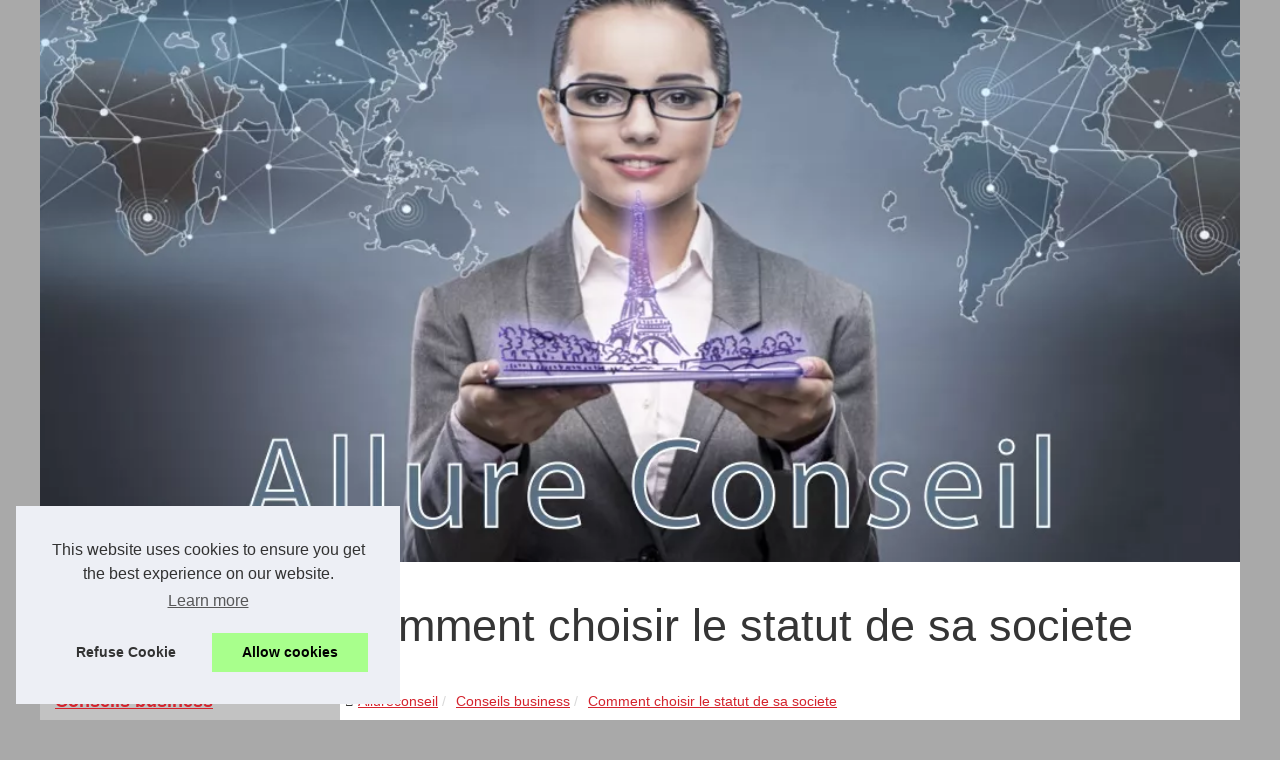

--- FILE ---
content_type: text/html; charset=UTF-8
request_url: https://www.allureconseil.fr/conseils-business/comment-choisir-le-statut-de-sa-societe.html
body_size: 14506
content:
<!DOCTYPE html><html lang="fr"><head><meta charset="UTF-8"><meta name="viewport" content="width=device-width, initial-scale=1"><title>Comment choisir le statut de sa societe</title><link rel="icon" href="/favicon.ico" sizes="any"><meta name="description" content="Vous désirez créer votre propre société? Voilà une belle idée qui vous sera profitable. Pour que cela soit bien..."><link rel="canonical" href="https://www.allureconseil.fr/conseils-business/comment-choisir-le-statut-de-sa-societe.html"><!--[if lt IE 9 ]><meta http-equiv="X-UA-Compatible" content="IE=8,chrome=1" /><![endif]--><meta name="MSSmartTagsPreventParsing" content="TRUE" /><meta name="generator" content="eZ Publish" /><meta property="og:type" content="website"><meta property="og:locale" content="fr"><meta property="og:title" content="Comment choisir le statut de sa societe"><meta property="og:description" content="Vous désirez créer votre propre société? Voilà une belle idée qui vous sera profitable. Pour que cela soit bien..."><meta property="og:url" content="https://www.allureconseil.fr/conseils-business/comment-choisir-le-statut-de-sa-societe.html"><meta property="og:site_name" content="allureconseil.fr"><script type="application/ld+json">{"@context":"https:\/\/schema.org\/","@type":"Blog","@id":"https:\/\/www.allureconseil.fr","mainEntityOfPage":"https:\/\/www.allureconseil.fr","name":"Allureconseil","description":"","publisher":{"@type":"Organization","@id":"https:\/\/www.allureconseil.fr","name":"allureconseil.fr"},"blogPost":{"@type":"BlogPosting","@id":"\/conseils-business\/comment-choisir-le-statut-de-sa-societe.html","mainEntityOfPage":"\/conseils-business\/comment-choisir-le-statut-de-sa-societe.html","headline":"Comment choisir le statut de sa societe","name":"Comment choisir le statut de sa societe","description":"Vous d&eacute;sirez cr&eacute;er votre propre soci&eacute;t&eacute;? Voil&agrave; une belle id&eacute;e qui vous sera profitable. Pour que cela soit bien...","datePublished":"2018-10-22","url":"\/conseils-business\/comment-choisir-le-statut-de-sa-societe.html"}}</script><style>html, body, div, span, object, iframe,h1, h2, h3, h4, h5, h6, p, blockquote, pre, a, cite, code, em, img, strong, sub, sup, i, center, ol, ul, li, fieldset, form, label, legend, table, caption, tbody, tfoot, thead, tr, th, td, article, aside, canvas, details, embed, figure, figcaption, footer, header, hgroup, main, menu, nav, output, ruby, section, summary, time, mark, audio, video{margin: 0;padding: 0;border: 0;font-size: 100%;font: inherit;vertical-align: baseline;}body, article, aside, details, figure, footer, header, main, nav, section, time, paginate, blockquote {display: block; box-sizing: border-box;}body {margin:0px;display:flex;flex-direction:column;justify-content:center;line-height: 1; text-align:center;background:rgba(169,169,169,1);font-family: Arial, sans-serif;color: rgba(53,53,53,1);}body:hover{background:rgba(169,169,169,1);}ol, ul {list-style: none;}blockquote, q {quotes: none;}blockquote:before, blockquote:after, q:before, q:after{content: '';content: none;}table {border-collapse: collapse;border-spacing: 0;}header, main, footer {display:block;margin:auto;width:100vw;}header img, header picture {display:block;margin:auto;width:1200px;max-width:100vw;height:auto;}a {color: rgba(212,36,46,1);}a:hover {color: rgba(241,116,32,1);text-decoration:none;}header {order:1;}main {order:2; display: flex;flex-direction:column;flex-wrap:wrap;justify-content:center;align-items: stretch;width:100vw;background:rgba(255,255,255,1);}main:hover {background:rgba(255,255,255,1);}aside {display:block;width:100%;height:auto;margin:10px auto;text-align:center;}main > section {width:95vw;}main > section > h1 {display:block;font-size:1.5em;padding:20px 10px;}main > section > nav > ol {font-size:0.9em;display:flex;flex-direction:column;flex-wrap:wrap;}main > section > nav > ol > li:first-child:before {content:"⌂";margin-right:5px;}main > section > nav > ol > li {display:inline-block;padding:5px;}main > section > nav > ol > li > a:hover {text-decoration:underline;}main > section > article {margin:10px auto;padding:10px;line-height:2em;text-align:justify;background:rgba(53,53,53,0);}main > section > article:hover {background:rgba(53,53,53,0);}main > section > article P {display:block;width:100%;margin:20px 0px;}main > section > article h2 {margin:10px 0px;font-weight:bold;font-size:1.2em;}main > section > article h3 {margin:10px 20px;font-weight:bold;font-size:1em;}main > section > article img {display:block;max-width:90%;margin:auto;}main > section > article a {text-decoration:underline;}main > section > article ul, main > section > article ol { list-style-type: disc; padding-left: 20px;}main > section > article ol {list-style-type: decimal; padding-left: 20px;}main > section > article em, main > section > article i {font-style: italic;}main > section > article strong, main > section > article b {font-weight: bold;}main > section > article u {text-decoration: underline;}main > section > article table {width: 100%;border-collapse: collapse;margin: 20px 0;box-shadow: 0 0 10px rgba(0, 0, 0, 0.1);}main > section > article table th, main > section > article table td {border: 1px solid;padding: 10px;text-align: left;}main > section > article table th {font-weight: bold;text-align: center;}main > section > article table tr:nth-child(even) {filter: brightness(0.97);}main > section > time {margin:5px 10px 10px 10px;font-style:italic;text-align:right;}main > section > paginate > ul {width:100%;font-size:0.9em;line-height:1.3em;display:flex;flex-direction:row;justify-content:space-between;}main > section > paginate > ul > li {max-width:40%;}main > section > paginate > ul > li:first-child a:before {display:block;margin:0 0 5px 0;content:"⇦";}main > section > paginate > ul > li:last-child a:before {display:block;margin:0 0 5px 0;content:"⇨";}main > section > paginate > ul > li > a {display:block;margin:auto;padding:15px;border:1px dashed rgba(255,255,255,0);}main > section > section > article {text-align:justify;margin:20px 10px;padding:20px 0px;line-height:1.8em;border-top:1px solid rgba(102,102,102,0.9);}main > section > section > article:first-child {border:0px;}main > section > section > article > h1 {text-align:left;font-weight:bold;margin-bottom:10px;font-size:1.2em;}main > section > section > article > h1:hover {margin-left:10px;}main > section > section > article > div {display:flex;flex-direction:row;justify-content:space-between;align-items:flex-start;}main > section > section > article > div, main > section > section > article > div > a, main > section > section > article > div > blockquote {display:block;}main > section > section > article > div > a > img {display:block;max-width:100%;margin:auto;height:auto;}main > section > section > article > div > blockquote > a {text-decoration:underline;}main > section > section > article > div > blockquote > a:hover {text-decoration:none;}main > section > section > h2 {font-weight:bold;margin:15px 0px;}main > section > section > ul {margin:30px 0px;}main > section > section > ul > li {display:block;font-size:0.9em;padding:5px 10px;margin:10px 0px;display:flex;flex-direction:row;justify-content:space-between;}main > section > section > ul > li > time {font-style:italic;width:120px;}main > section > section > ul > li > a {text-align:left;width:630px;}main > section > section > ul > li > a:hover {text-decoration:underline;}main > section > section > ul > li > hits {text-align:right;font-style:italic;width:120px;}main > nav {display:flex;flex-direction:column;width:100%;background:rgba(53,53,53,0.3);}main > nav:hover {background:rgba(53,53,53,0.3);}main > nav > div {display:block;margin:10px;}main > nav > div > a > h2 {display:block;margin:auto;font-size:1.1em;margin:0px 5px 0px 5px;padding:10px 0px;font-weight:bold;}main > nav > div > ol {margin-bottom:10px;padding:0px;}main > nav > div > ol > li {display:block;text-align:left;padding:5px;margin:0px 5px;}main > nav > div > ol > li > a {display:block;font-size:0.9em;padding:5px;margin:5px 20px 5px 0px;}footer {order:3;width:95vw;padding:10px 0px;font-size:0.8em;line-height:1.7em;}main > nav > div > ol {background:rgba(255,255,255,0);}main > nav > div > ol:hover {background:rgba(255,255,255,0.3);}body > footer {background:rgba(53,53,53,0);}body > footer:hover {background:rgba(53,53,53,0.1);}@media(min-width: 1200px){* {-moz-transition: all .3s ease-out;-o-transition: all .3s ease-out;transition: all .3s ease-out;}header, main, footer {max-width:1200px;}main {display:flex;flex-direction:row;}main > section {width:900px;max-width:90vw;}main > section > h1 {font-size:2.8em;line-height:1.5em;text-align:left;margin:30px 0px;padding:0px;}main > section > nav > ol {flex-direction:row;}main > section > nav > ol > li::after {content:" / ";color:rgba(200,200,200,0.7);}main > section > nav > ol > li:last-child:after {content:"";}main > section > article h2 {font-size:1.4em;}main > section > article h3 {font-size:1.1em;}main > section > section > article > div {position:relative;display:flex;flex-direction:row;flex-wrap: nowrap;align-items: flex-start;}main > section > section > article > div > a > img {margin-top:5px;}main > section > section > article:nth-child(even) > div {flex-direction:row-reverse;}main > section > section > article:nth-child(odd) > div > a {margin-right:20px;}main > section > section > article:nth-child(even) > div > a {margin-left:20px;}main > section > section > article > div > blockquote {min-width:50%;max-width:100%;}main > section > section > article > div > a {min-width:30%;margin:5px;}main > section > section > article > div > a > img {display:block;height:auto;}main > section > paginate > ul > li > a:hover {border:1px solid rgba(102,102,102,0.9);}main > nav {width:300px;max-width:90vw;}main > nav > div > a > h2 {text-align:left;}main > nav > div > ol > li > a:hover {margin:5px 0px 5px 20px;}footer {text-align:left;}footer a:hover {text-decoration:underline;}}@media(min-width: 1200px){ main > nav{order:1;} main > section{order:2;}}</style></head><body class="background"><main><!-- Complete page area: START --><section><h1 class="title">Comment choisir le statut de sa societe</h1><script type="application/ld+json">{"@context":"https:\/\/schema.org","@type":"BreadcrumbList","itemListElement":[{"@type":"ListItem","position":1,"item":{"@id":"https:\/\/www.allureconseil.fr","name":"Allureconseil"}},{"@type":"ListItem","position":2,"item":{"@id":"https:\/\/www.allureconseil.fr\/conseils-business\/","name":"Conseils business"}},{"@type":"ListItem","position":3,"item":{"@id":"https:\/\/www.allureconseil.fr\/conseils-business\/comment-choisir-le-statut-de-sa-societe.html","name":"Comment choisir le statut de sa societe"}}]}</script><nav><ol><li><a href="https://www.allureconseil.fr" title="Allureconseil">Allureconseil</a></li><li><a href="https://www.allureconseil.fr/conseils-business/" title="Conseils business">Conseils business</a></li><li><a href="https://www.allureconseil.fr/conseils-business/comment-choisir-le-statut-de-sa-societe.html" title="Comment choisir le statut de sa societe">Comment choisir le statut de sa societe</a></li></ol></nav><aside><script async src="//pagead2.googlesyndication.com/pagead/js/adsbygoogle.js"></script> <ins class="adsbygoogle" style="display:block" data-ad-client="ca-pub-1010404604654251" data-ad-slot="4093122104" data-ad-format="auto"></ins> <script>(adsbygoogle = window.adsbygoogle || []).push({});</script></aside><article lang="fr"><p>Vous d&eacute;sirez cr&eacute;er votre propre soci&eacute;t&eacute;? Voil&agrave; une belle id&eacute;e qui vous sera profitable. Pour que cela soit bien r&eacute;ussi, il faut que vous le fassiez correctement en choisissant les bons param&egrave;tres pour votre soci&eacute;t&eacute;. Il n&rsquo;est pas bon de faire cela tout seul, vous aurez besoin de conseils. Que ce soit l&rsquo;emplacement id&eacute;al de la soci&eacute;t&eacute;, le nom ou la forme du statut de la soci&eacute;t&eacute;. Comment faire ces bons choix pour votre future entreprise? Beaucoup d&rsquo;aides dans ce domaine sont disponibles dans les centres d&rsquo;aide &agrave; la cr&eacute;ation de soci&eacute;t&eacute;s ainsi que sur l&rsquo;internet.</p><h2>Les divers types de statuts de soci&eacute;t&eacute; : Quel type choisir ?</h2><p>Beaucoup de types de soci&eacute;t&eacute;s existent et il faut bien &eacute;tudier la forme de sa soci&eacute;t&eacute; avant de lui choisir un statut donn&eacute;. Le choix du statut d&eacute;pend du nombre d&rsquo;associ&eacute;s et de la raison sociale aussi. Beaucoup de soci&eacute;t&eacute;s se forment sur le mod&egrave;le juridique de la SARL qui est la plus utilis&eacute;e d&rsquo;ailleurs. Ce statut offre l&rsquo;avantage d&rsquo;une structure simple au sein de laquelle la responsabilit&eacute; des associ&eacute;s est limit&eacute;e au montant de leurs apports. Mais d&rsquo;autres se forment sur la forme de l&rsquo;EURL qui ne dispose que d&rsquo;un seul associ&eacute;. Il existe aussi la SELARL qui s&rsquo;adapte aux besoins des professions lib&eacute;rales.</p><h2>Les divers types de statut de soci&eacute;t&eacute; : O&ugrave; se renseigner ? </h2><p>La SA (Soci&eacute;t&eacute; anonyme) a une structure beaucoup plus complexe de par ses r&egrave;gles. La SAS (Soci&eacute;t&eacute; par Action simplifi&eacute;e) est un peu voisine de la SA mais, elle conna&icirc;t beaucoup de succ&egrave;s. La SASU (Soci&eacute;t&eacute; par Actions simplifi&eacute;e Unipersonnelle) est une forme particuli&egrave;re de la SAS qui simplifie le formalisme juridique. Si vous d&eacute;sirez cr&eacute;er votre soci&eacute;t&eacute; et vous ne saviez pas quelle forme choisir, vous pouvez prendre des conseils sur le site <a href="http://montersaboite.com/" target="_blank">montersaboite.com</a>. C&rsquo;est une adresse qui a su aider beaucoup de personnes dans ce domaine alors n&rsquo;h&eacute;sitez pas &agrave; les consulter.</p><table border="0" cellpadding="0" cellspacing="0"><tbody><tr><td style="width:198px"></td></tr></tbody></table></article><time datetime="2018-10-22 00:50">22/10/2018 00:50 - 1&nbsp;481 Hits</time><aside><script async src="//pagead2.googlesyndication.com/pagead/js/adsbygoogle.js"></script> <ins class="adsbygoogle" style="display:block" data-ad-client="ca-pub-1010404604654251" data-ad-slot="2722702907" data-ad-format="auto"></ins> <script>(adsbygoogle = window.adsbygoogle || []).push({});</script></aside><paginate><ul><li><a href="https://www.allureconseil.fr/conseils-business/trovez-votre-societe-de-domiciliation-paris.html" title="Trovez votre société de domiciliation Paris">Trovez votre société de domiciliation Paris</a></li><li><a href="https://www.allureconseil.fr/conseils-business/des-manieres-de-mettre-votre-image-en-avant.html" title="Des manières de mettre votre image en avant">Des manières de mettre votre image en avant</a></li></ul></paginate><section><h2>Nouvelles récentes.</h2><ul><li><time datetime="2026-01-15 10:23">15/1/2026</time><a href="https://www.allureconseil.fr/conseils-business/ChatGPT-5-amp-ChatGPT-4-en-francais-le-guide-complet-des-offres-professionnelles.html" title="ChatGPT 5 et ChatGPT 4 en français : le guide complet des offres professionnelles">ChatGPT 5 et ChatGPT 4 en français : le guide complet des offres professionnelles</a><Hits>33 Hits</Hits></li><li><time datetime="2025-12-05 01:18">05/12/2025</time><a href="https://www.allureconseil.fr/conseils-business/quelle-place-pour-le-cadeau-dans-la-strategie-d-entreprise.html" title="Quelle place pour le cadeau dans la stratégie d’entreprise ?">Quelle place pour le cadeau dans la stratégie d’entreprise ?</a><Hits>162 Hits</Hits></li><li><time datetime="2025-07-16 02:01">16/7/2025</time><a href="https://www.allureconseil.fr/conseils-business/une-nouvelle-ere-pour-le-commerce-local-avec-armand-lospied-a-akrro-com.html" title="Une Nouvelle Ère pour le Commerce Local avec Armand Lospied à Akrro.com">Une Nouvelle Ère pour le Commerce Local avec Armand Lospied à Akrro.com</a><Hits>971 Hits</Hits></li><li><time datetime="2025-04-23 05:59">23/4/2025</time><a href="https://www.allureconseil.fr/conseils-business/frederic-noel-pionnier-du-banking-as-a-service-en-europe.html" title="Frédéric Noël : Pionnier du Banking-as-a-Service en Europe">Frédéric Noël : Pionnier du Banking-as-a-Service en Europe</a><Hits>826 Hits</Hits></li><li><time datetime="2023-07-24 04:24">24/7/2023</time><a href="https://www.allureconseil.fr/conseils-business/Comprendre-la-Reception-Logistique-Un-Guide-Essentiel-pour-les-Entreprises-Modernes.html" title="Comprendre la Réception Logistique : Un Guide Essentiel pour les Entreprises Modernes">Comprendre la Réception Logistique : Un Guide Essentiel pour les Entreprises Modernes</a><Hits>3&nbsp;784 Hits</Hits></li><li><time datetime="2023-07-11 04:13">11/7/2023</time><a href="https://www.allureconseil.fr/conseils-business/Immobilier-comment-estimer-les-frais-de-notaire-pour-budgetiser-son-projet-d-achat.html" title="Immobilier : comment estimer les frais de notaire pour budgétiser son projet d'achat ?">Immobilier : comment estimer les frais de notaire pour budgétiser son projet d'achat ?</a><Hits>2&nbsp;861 Hits</Hits></li><li><time datetime="2023-07-07 06:31">07/7/2023</time><a href="https://www.allureconseil.fr/conseils-business/fin-rtc-preparer-solutions-entreprises.html" title="Se préparer à la fin du RTC : les alternatives et les solutions pour votre entreprise">Se préparer à la fin du RTC : les alternatives et les solutions pour votre entreprise</a><Hits>2&nbsp;532 Hits</Hits></li><li><time datetime="2023-07-07 05:45">07/7/2023</time><a href="https://www.allureconseil.fr/conseils-business/consigne-gare-saint-lazare-securite-commodite.html" title="Les avantages des consignes à Gare Saint Lazare pour stocker vos bagages en toute sécurité">Les avantages des consignes à Gare Saint Lazare pour stocker vos bagages en toute sécurité</a><Hits>2&nbsp;637 Hits</Hits></li><li><time datetime="2023-06-10 08:10">10/6/2023</time><a href="https://www.allureconseil.fr/conseils-business/Ameliorez-votre-productivite-avec-des-brodeuses-industrielles.html" title="Améliorez votre productivité avec des brodeuses industrielles">Améliorez votre productivité avec des brodeuses industrielles</a><Hits>2&nbsp;632 Hits</Hits></li><li><time datetime="2022-09-14 02:53">14/9/2022</time><a href="https://www.allureconseil.fr/conseils-business/Les-avantages-de-la-vente-d-une-logistique-de-commerce-electronique-de-qualite.html" title="Les avantages de la vente d'une logistique de commerce électronique de qualité">Les avantages de la vente d'une logistique de commerce électronique de qualité</a><Hits>3&nbsp;180 Hits</Hits></li></ul></section></section><nav id="harleyshopmenu" class="nav float-break"><div><a href="https://www.allureconseil.fr" title="Allureconseil"><h2>Allureconseil</h2></a></div><div><ol><li class="cs-menu_sub"><a href="https://www.allureconseil.fr/trouvez-le-conseil-dont-vous-avez-besoin-pour-votre-entreprise.html" title="Trouvez le conseil dont vous avez besoin pour votre entreprise">Trouvez le conseil dont vous...</a></li></ol><a href="https://www.allureconseil.fr/conseils-business/" title="Conseils business"><h2>Conseils business</h2></a><ol class="item firstli js-website subitems js-level-1"><li class="cs-menu_sub"><a href="https://www.allureconseil.fr/conseils-business/ChatGPT-5-amp-ChatGPT-4-en-francais-le-guide-complet-des-offres-professionnelles.html" title="ChatGPT 5 et ChatGPT 4 en français : le guide complet des offres professionnelles">ChatGPT 5 et ChatGPT 4 en...</a></li><li class="cs-menu_sub"><a href="https://www.allureconseil.fr/conseils-business/quelle-place-pour-le-cadeau-dans-la-strategie-d-entreprise.html" title="Quelle place pour le cadeau dans la stratégie d’entreprise ?">Quelle place pour le cadeau...</a></li><li class="cs-menu_sub"><a href="https://www.allureconseil.fr/conseils-business/une-nouvelle-ere-pour-le-commerce-local-avec-armand-lospied-a-akrro-com.html" title="Une Nouvelle Ère pour le Commerce Local avec Armand Lospied à Akrro.com">Une Nouvelle Ère pour le...</a></li></ol><a href="https://www.allureconseil.fr/conseils-juridiques/" title="Conseils juridiques"><h2>Conseils juridiques</h2></a><ol class="item firstli js-website subitems js-level-1"><li class="cs-menu_sub"><a href="https://www.allureconseil.fr/conseils-juridiques/accident-du-travail-comprendre-vos-droits-et-l-indemnisation.html" title="Accident du travail : comprendre vos droits et l’indemnisation">Accident du travail :...</a></li><li class="cs-menu_sub"><a href="https://www.allureconseil.fr/conseils-juridiques/geneveavocats-ch-expertise-en-droit-du-travail-et-droit-de-la-construction.html" title="GeneveAvocats.ch : Expertise en Droit du Travail et Droit de la Construction">GeneveAvocats.ch : Expertise...</a></li><li class="cs-menu_sub"><a href="https://www.allureconseil.fr/conseils-juridiques/Droit-fiscal-pour-entrepreneurs-optimiser-la-fiscalite-de-votre-entreprise.html" title="Droit fiscal pour entrepreneurs : optimiser la fiscalité de votre entreprise">Droit fiscal pour...</a></li></ol><a href="https://www.allureconseil.fr/notre-blog/" title="Notre blog"><h2>Notre blog</h2></a><ol class="item firstli js-website subitems js-level-1"><li class="cs-menu_sub"><a href="https://www.allureconseil.fr/notre-blog/transformer-ses-outils-internes-un-enjeu-strategique-pour-les-entreprises.html" title="Transformer ses outils internes : un enjeu stratégique pour les entreprises">Transformer ses outils...</a></li><li class="cs-menu_sub"><a href="https://www.allureconseil.fr/notre-blog/akrro-com-le-nouveau-concept-d-achat-signe-armand-lospied.html" title="Akrro.com : Le Nouveau Concept d'Achat Signé Armand Lospied">Akrro.com : Le Nouveau...</a></li><li class="cs-menu_sub"><a href="https://www.allureconseil.fr/notre-blog/fiba-est-le-specialiste-du-tour-de-cou-porte-badge-personnalise.html" title="Fiba est le spécialiste du tour de cou porte badge personnalisé">Fiba est le spécialiste du...</a></li></ol></div><aside><script async src="//pagead2.googlesyndication.com/pagead/js/adsbygoogle.js"></script> <ins class="adsbygoogle" style="display:block" data-ad-client="ca-pub-1010404604654251" data-ad-slot="7292503309" data-ad-format="auto"></ins> <script>(adsbygoogle = window.adsbygoogle || []).push({});</script></aside></nav></main><!-- Header area: START --><header id="header-position"><a href="/" title="Allureconseil"><picture><source srcset="/header.webp?v=1676906266" type="image/webp" ><img src="/header.jpg" alt="Allureconseil" title="Allureconseil" width="1025" height="480" loading="lazy" id="logo"/></picture></a></header><!-- Header area: END --><footer id="footer"><!-- Footer area: START -->© 2026 <a href="https://www.allureconseil.fr" title="allureconseil.fr">Allureconseil.fr</a>| <a href="" title="Liste site internet - allureconseil.fr">Liste site internet</a>| <a href="https://www.allureconseil.fr/CookiesPolicy" title="Cookies Policy" rel="nofollow">Cookies Policy</a>| <a href="http://ez.no/" rel="nofollow external">eZ Publish</a><!-- Footer area: END --></footer><script>document.oncontextmenu = new Function("return false");</script><script defer src="https://code.jquery.com/jquery-3.6.1.slim.min.js" integrity="sha256-w8CvhFs7iHNVUtnSP0YKEg00p9Ih13rlL9zGqvLdePA=" crossorigin="anonymous"></script><noscript>Activate Javascript</noscript><style>.cc-window{opacity:1;-webkit-transition:opacity 1s ease;transition:opacity 1s ease}.cc-window.cc-invisible{opacity:0}.cc-animate.cc-revoke{-webkit-transition:transform 1s ease;-webkit-transition:-webkit-transform 1s ease;transition:-webkit-transform 1s ease;transition:transform 1s ease;transition:transform 1s ease,-webkit-transform 1s ease}.cc-animate.cc-revoke.cc-top{-webkit-transform:translateY(-2em);transform:translateY(-2em)}.cc-animate.cc-revoke.cc-bottom{-webkit-transform:translateY(2em);transform:translateY(2em)}.cc-animate.cc-revoke.cc-active.cc-top{-webkit-transform:translateY(0);transform:translateY(0)}.cc-animate.cc-revoke.cc-active.cc-bottom{-webkit-transform:translateY(0);transform:translateY(0)}.cc-revoke:hover{-webkit-transform:translateY(0);transform:translateY(0)}.cc-grower{max-height:0;overflow:hidden;-webkit-transition:max-height 1s;transition:max-height 1s}.cc-revoke,.cc-window{position:fixed;overflow:hidden;-webkit-box-sizing:border-box;box-sizing:border-box;font-family:Helvetica,Calibri,Arial,sans-serif;font-size:16px;line-height:1.5em;display:-webkit-box;display:-ms-flexbox;display:flex;-ms-flex-wrap:nowrap;flex-wrap:nowrap;z-index:9999}.cc-window.cc-static{position:static}.cc-window.cc-floating{padding:2em;max-width:24em;-webkit-box-orient:vertical;-webkit-box-direction:normal;-ms-flex-direction:column;flex-direction:column}.cc-window.cc-banner{padding:1em 1.8em;width:100%;-webkit-box-orient:horizontal;-webkit-box-direction:normal;-ms-flex-direction:row;flex-direction:row}.cc-revoke{padding:.5em}.cc-revoke:hover{text-decoration:underline}.cc-header{font-size:18px;font-weight:700}.cc-btn,.cc-close,.cc-link,.cc-revoke{cursor:pointer}.cc-link{opacity:.8;display:inline-block;padding:.2em;text-decoration:underline}.cc-link:hover{opacity:1}.cc-link:active,.cc-link:visited{color:initial}.cc-btn{display:block;padding:.4em .8em;font-size:.9em;font-weight:700;border-width:2px;border-style:solid;text-align:center;white-space:nowrap}.cc-highlight .cc-btn:first-child{background-color:transparent;border-color:transparent}.cc-highlight .cc-btn:first-child:focus,.cc-highlight .cc-btn:first-child:hover{background-color:transparent;text-decoration:underline}.cc-close{display:block;position:absolute;top:.5em;right:.5em;font-size:1.6em;opacity:.9;line-height:.75}.cc-close:focus,.cc-close:hover{opacity:1}.cc-revoke.cc-top{top:0;left:3em;border-bottom-left-radius:.5em;border-bottom-right-radius:.5em}.cc-revoke.cc-bottom{bottom:0;left:3em;border-top-left-radius:.5em;border-top-right-radius:.5em}.cc-revoke.cc-left{left:3em;right:unset}.cc-revoke.cc-right{right:3em;left:unset}.cc-top{top:1em}.cc-left{left:1em}.cc-right{right:1em}.cc-bottom{bottom:1em}.cc-floating>.cc-link{margin-bottom:1em}.cc-floating .cc-message{display:block;margin-bottom:1em}.cc-window.cc-floating .cc-compliance{-webkit-box-flex:1;-ms-flex:1 0 auto;flex:1 0 auto}.cc-window.cc-banner{-webkit-box-align:center;-ms-flex-align:center;align-items:center}.cc-banner.cc-top{left:0;right:0;top:0}.cc-banner.cc-bottom{left:0;right:0;bottom:0}.cc-banner .cc-message{display:block;-webkit-box-flex:1;-ms-flex:1 1 auto;flex:1 1 auto;max-width:100%;margin-right:1em}.cc-compliance{display:-webkit-box;display:-ms-flexbox;display:flex;-webkit-box-align:center;-ms-flex-align:center;align-items:center;-ms-flex-line-pack:justify;align-content:space-between}.cc-floating .cc-compliance>.cc-btn{-webkit-box-flex:1;-ms-flex:1;flex:1}.cc-btn+.cc-btn{margin-left:.5em}@media print{.cc-revoke,.cc-window{display:none}}@media screen and (max-width:900px){.cc-btn{white-space:normal}}@media screen and (max-width:414px) and (orientation:portrait),screen and (max-width:736px) and (orientation:landscape){.cc-window.cc-top{top:0}.cc-window.cc-bottom{bottom:0}.cc-window.cc-banner,.cc-window.cc-floating,.cc-window.cc-left,.cc-window.cc-right{left:0;right:0}.cc-window.cc-banner{-webkit-box-orient:vertical;-webkit-box-direction:normal;-ms-flex-direction:column;flex-direction:column}.cc-window.cc-banner .cc-compliance{-webkit-box-flex:1;-ms-flex:1 1 auto;flex:1 1 auto}.cc-window.cc-floating{max-width:none}.cc-window .cc-message{margin-bottom:1em}.cc-window.cc-banner{-webkit-box-align:unset;-ms-flex-align:unset;align-items:unset}.cc-window.cc-banner .cc-message{margin-right:0}}.cc-floating.cc-theme-classic{padding:1.2em;border-radius:5px}.cc-floating.cc-type-info.cc-theme-classic .cc-compliance{text-align:center;display:inline;-webkit-box-flex:0;-ms-flex:none;flex:none}.cc-theme-classic .cc-btn{border-radius:5px}.cc-theme-classic .cc-btn:last-child{min-width:140px}.cc-floating.cc-type-info.cc-theme-classic .cc-btn{display:inline-block}.cc-theme-edgeless.cc-window{padding:0}.cc-floating.cc-theme-edgeless .cc-message{margin:2em;margin-bottom:1.5em}.cc-banner.cc-theme-edgeless .cc-btn{margin:0;padding:.8em 1.8em;height:100%}.cc-banner.cc-theme-edgeless .cc-message{margin-left:1em}.cc-floating.cc-theme-edgeless .cc-btn+.cc-btn{margin-left:0}</style><script>!function(e){if(!e.hasInitialised){var t={escapeRegExp:function(e){return e.replace(/[\-\[\]\/\{\}\(\)\*\+\?\.\\\^\$\|]/g,"\\$&")},hasClass:function(e,t){var i=" ";return 1===e.nodeType&&(i+e.className+i).replace(/[\n\t]/g,i).indexOf(i+t+i)>=0},addClass:function(e,t){e.className+=" "+t},removeClass:function(e,t){var i=new RegExp("\\b"+this.escapeRegExp(t)+"\\b");e.className=e.className.replace(i,"")},interpolateString:function(e,t){return e.replace(/{{([a-z][a-z0-9\-_]*)}}/gi,function(e){return t(arguments[1])||""})},getCookie:function(e){var t=("; "+document.cookie).split("; "+e+"=");return t.length<2?void 0:t.pop().split(";").shift()},setCookie:function(e,t,i,n,o,s){var r=new Date;r.setHours(r.getHours()+24*(i||365));var a=[e+"="+t,"expires="+r.toUTCString(),"path="+(o||"/")];n&&a.push("domain="+n),s&&a.push("secure"),document.cookie=a.join(";")},deepExtend:function(e,t){for(var i in t)t.hasOwnProperty(i)&&(i in e&&this.isPlainObject(e[i])&&this.isPlainObject(t[i])?this.deepExtend(e[i],t[i]):e[i]=t[i]);return e},throttle:function(e,t){var i=!1;return function(){i||(e.apply(this,arguments),i=!0,setTimeout(function(){i=!1},t))}},hash:function(e){var t,i,n=0;if(0===e.length)return n;for(t=0,i=e.length;t<i;++t)n=(n<<5)-n+e.charCodeAt(t),n|=0;return n},normaliseHex:function(e){return"#"==e[0]&&(e=e.substr(1)),3==e.length&&(e=e[0]+e[0]+e[1]+e[1]+e[2]+e[2]),e},getContrast:function(e){return e=this.normaliseHex(e),(299*parseInt(e.substr(0,2),16)+587*parseInt(e.substr(2,2),16)+114*parseInt(e.substr(4,2),16))/1e3>=128?"#000":"#fff"},getLuminance:function(e){var t=parseInt(this.normaliseHex(e),16),i=38+(t>>16),n=38+(t>>8&255),o=38+(255&t);return"#"+(16777216+65536*(i<255?i<1?0:i:255)+256*(n<255?n<1?0:n:255)+(o<255?o<1?0:o:255)).toString(16).slice(1)},isMobile:function(){return/Android|webOS|iPhone|iPad|iPod|BlackBerry|IEMobile|Opera Mini/i.test(navigator.userAgent)},isPlainObject:function(e){return"object"==typeof e&&null!==e&&e.constructor==Object},traverseDOMPath:function(e,i){return e&&e.parentNode?t.hasClass(e,i)?e:this.traverseDOMPath(e.parentNode,i):null}};e.status={deny:"deny",allow:"allow",dismiss:"dismiss"},e.transitionEnd=function(){var e=document.createElement("div"),t={t:"transitionend",OT:"oTransitionEnd",msT:"MSTransitionEnd",MozT:"transitionend",WebkitT:"webkitTransitionEnd"};for(var i in t)if(t.hasOwnProperty(i)&&void 0!==e.style[i+"ransition"])return t[i];return""}(),e.hasTransition=!!e.transitionEnd;var i=Object.keys(e.status).map(t.escapeRegExp);e.customStyles={},e.Popup=function(){var n={enabled:!0,container:null,cookie:{name:"cookieconsent_status",path:"/",domain:"",expiryDays:365,secure:!1},onPopupOpen:function(){},onPopupClose:function(){},onInitialise:function(e){},onStatusChange:function(e,t){},onRevokeChoice:function(){},onNoCookieLaw:function(e,t){},content:{header:"Cookies used on the website!",message:"This website uses cookies to ensure you get the best experience on our website.",dismiss:"Got it!",allow:"Allow cookies",deny:"Decline",link:"Learn more",href:"https://www.cookiesandyou.com",close:"&#x274c;",target:"_blank",policy:"Cookie Policy"},elements:{header:'<span class="cc-header">{{header}}</span>&nbsp;',message:'<span id="cookieconsent:desc" class="cc-message">{{message}}</span>',messagelink:'<span id="cookieconsent:desc" class="cc-message">{{message}} <a aria-label="learn more about cookies" role=button tabindex="0" class="cc-link" href="{{href}}" rel="noopener noreferrer nofollow" target="{{target}}">{{link}}</a></span>',dismiss:'<a aria-label="dismiss cookie message" role=button tabindex="0" class="cc-btn cc-dismiss">{{dismiss}}</a>',allow:'<a aria-label="allow cookies" role=button tabindex="0" class="cc-btn cc-allow">{{allow}}</a>',deny:'<a aria-label="deny cookies" role=button tabindex="0" class="cc-btn cc-deny">{{deny}}</a>',link:'<a aria-label="learn more about cookies" role=button tabindex="0" class="cc-link" href="{{href}}" rel="noopener noreferrer nofollow" target="{{target}}">{{link}}</a>',close:'<span aria-label="dismiss cookie message" role=button tabindex="0" class="cc-close">{{close}}</span>'},window:'<div role="dialog" aria-live="polite" aria-label="cookieconsent" aria-describedby="cookieconsent:desc" class="cc-window {{classes}}">\x3c!--googleoff: all--\x3e{{children}}\x3c!--googleon: all--\x3e</div>',revokeBtn:'<div class="cc-revoke {{classes}}">{{policy}}</div>',compliance:{info:'<div class="cc-compliance">{{dismiss}}</div>',"opt-in":'<div class="cc-compliance cc-highlight">{{deny}}{{allow}}</div>',"opt-out":'<div class="cc-compliance cc-highlight">{{deny}}{{allow}}</div>'},type:"info",layouts:{basic:"{{messagelink}}{{compliance}}","basic-close":"{{messagelink}}{{compliance}}{{close}}","basic-header":"{{header}}{{message}}{{link}}{{compliance}}"},layout:"basic",position:"bottom",theme:"block",static:!1,palette:null,revokable:!1,animateRevokable:!0,showLink:!0,dismissOnScroll:!1,dismissOnTimeout:!1,dismissOnWindowClick:!1,ignoreClicksFrom:["cc-revoke","cc-btn"],autoOpen:!0,autoAttach:!0,whitelistPage:[],blacklistPage:[],overrideHTML:null};function o(){this.initialise.apply(this,arguments)}function s(e){this.openingTimeout=null,t.removeClass(e,"cc-invisible")}function r(t){t.style.display="none",t.removeEventListener(e.transitionEnd,this.afterTransition),this.afterTransition=null}function a(){var e=this.options.position.split("-"),t=[];return e.forEach(function(e){t.push("cc-"+e)}),t}function c(n){var o=this.options,s=document.createElement("div"),r=o.container&&1===o.container.nodeType?o.container:document.body;s.innerHTML=n;var a=s.children[0];return a.style.display="none",t.hasClass(a,"cc-window")&&e.hasTransition&&t.addClass(a,"cc-invisible"),this.onButtonClick=function(n){var o=t.traverseDOMPath(n.target,"cc-btn")||n.target;if(t.hasClass(o,"cc-btn")){var s=o.className.match(new RegExp("\\bcc-("+i.join("|")+")\\b")),r=s&&s[1]||!1;r&&(this.setStatus(r),this.close(!0))}t.hasClass(o,"cc-close")&&(this.setStatus(e.status.dismiss),this.close(!0));t.hasClass(o,"cc-revoke")&&this.revokeChoice()}.bind(this),a.addEventListener("click",this.onButtonClick),o.autoAttach&&(r.firstChild?r.insertBefore(a,r.firstChild):r.appendChild(a)),a}function l(e){return"000000"==(e=t.normaliseHex(e))?"#222":t.getLuminance(e)}function u(e,t){for(var i=0,n=e.length;i<n;++i){var o=e[i];if(o instanceof RegExp&&o.test(t)||"string"==typeof o&&o.length&&o===t)return!0}return!1}return o.prototype.initialise=function(i){this.options&&this.destroy(),t.deepExtend(this.options={},n),t.isPlainObject(i)&&t.deepExtend(this.options,i),function(){var t=this.options.onInitialise.bind(this);if(!window.navigator.cookieEnabled)return t(e.status.deny),!0;if(window.CookiesOK||window.navigator.CookiesOK)return t(e.status.allow),!0;var i=Object.keys(e.status),n=this.getStatus(),o=i.indexOf(n)>=0;o&&t(n);return o}.call(this)&&(this.options.enabled=!1),u(this.options.blacklistPage,location.pathname)&&(this.options.enabled=!1),u(this.options.whitelistPage,location.pathname)&&(this.options.enabled=!0);var o=this.options.window.replace("{{classes}}",function(){var i=this.options,n="top"==i.position||"bottom"==i.position?"banner":"floating";t.isMobile()&&(n="floating");var o=["cc-"+n,"cc-type-"+i.type,"cc-theme-"+i.theme];i.static&&o.push("cc-static");o.push.apply(o,a.call(this));(function(i){var n=t.hash(JSON.stringify(i)),o="cc-color-override-"+n,s=t.isPlainObject(i);this.customStyleSelector=s?o:null,s&&function(i,n,o){if(e.customStyles[i])return void++e.customStyles[i].references;var s={},r=n.popup,a=n.button,c=n.highlight;r&&(r.text=r.text?r.text:t.getContrast(r.background),r.link=r.link?r.link:r.text,s[o+".cc-window"]=["color: "+r.text,"background-color: "+r.background],s[o+".cc-revoke"]=["color: "+r.text,"background-color: "+r.background],s[o+" .cc-link,"+o+" .cc-link:active,"+o+" .cc-link:visited"]=["color: "+r.link],a&&(a.text=a.text?a.text:t.getContrast(a.background),a.border=a.border?a.border:"transparent",s[o+" .cc-btn"]=["color: "+a.text,"border-color: "+a.border,"background-color: "+a.background],a.padding&&s[o+" .cc-btn"].push("padding: "+a.padding),"transparent"!=a.background&&(s[o+" .cc-btn:hover, "+o+" .cc-btn:focus"]=["background-color: "+(a.hover||l(a.background))]),c?(c.text=c.text?c.text:t.getContrast(c.background),c.border=c.border?c.border:"transparent",s[o+" .cc-highlight .cc-btn:first-child"]=["color: "+c.text,"border-color: "+c.border,"background-color: "+c.background]):s[o+" .cc-highlight .cc-btn:first-child"]=["color: "+r.text]));var u=document.createElement("style");document.head.appendChild(u),e.customStyles[i]={references:1,element:u.sheet};var h=-1;for(var p in s)s.hasOwnProperty(p)&&u.sheet.insertRule(p+"{"+s[p].join(";")+"}",++h)}(n,i,"."+o);return s}).call(this,this.options.palette);this.customStyleSelector&&o.push(this.customStyleSelector);return o}.call(this).join(" ")).replace("{{children}}",function(){var e={},i=this.options;i.showLink||(i.elements.link="",i.elements.messagelink=i.elements.message);Object.keys(i.elements).forEach(function(n){e[n]=t.interpolateString(i.elements[n],function(e){var t=i.content[e];return e&&"string"==typeof t&&t.length?t:""})});var n=i.compliance[i.type];n||(n=i.compliance.info);e.compliance=t.interpolateString(n,function(t){return e[t]});var o=i.layouts[i.layout];o||(o=i.layouts.basic);return t.interpolateString(o,function(t){return e[t]})}.call(this)),s=this.options.overrideHTML;if("string"==typeof s&&s.length&&(o=s),this.options.static){var r=c.call(this,'<div class="cc-grower">'+o+"</div>");r.style.display="",this.element=r.firstChild,this.element.style.display="none",t.addClass(this.element,"cc-invisible")}else this.element=c.call(this,o);(function(){var i=this.setStatus.bind(this),n=this.close.bind(this),o=this.options.dismissOnTimeout;"number"==typeof o&&o>=0&&(this.dismissTimeout=window.setTimeout(function(){i(e.status.dismiss),n(!0)},Math.floor(o)));var s=this.options.dismissOnScroll;if("number"==typeof s&&s>=0){var r=function(t){window.pageYOffset>Math.floor(s)&&(i(e.status.dismiss),n(!0),window.removeEventListener("scroll",r),this.onWindowScroll=null)};this.options.enabled&&(this.onWindowScroll=r,window.addEventListener("scroll",r))}var a=this.options.dismissOnWindowClick,c=this.options.ignoreClicksFrom;if(a){var l=function(o){for(var s=!1,r=o.path.length,a=c.length,u=0;u<r;u++)if(!s)for(var h=0;h<a;h++)s||(s=t.hasClass(o.path[u],c[h]));s||(i(e.status.dismiss),n(!0),window.removeEventListener("click",l),window.removeEventListener("touchend",l),this.onWindowClick=null)}.bind(this);this.options.enabled&&(this.onWindowClick=l,window.addEventListener("click",l),window.addEventListener("touchend",l))}}).call(this),function(){"info"!=this.options.type&&(this.options.revokable=!0);t.isMobile()&&(this.options.animateRevokable=!1);if(this.options.revokable){var e=a.call(this);this.options.animateRevokable&&e.push("cc-animate"),this.customStyleSelector&&e.push(this.customStyleSelector);var i=this.options.revokeBtn.replace("{{classes}}",e.join(" ")).replace("{{policy}}",this.options.content.policy);this.revokeBtn=c.call(this,i);var n=this.revokeBtn;if(this.options.animateRevokable){var o=t.throttle(function(e){var i=!1,o=window.innerHeight-20;t.hasClass(n,"cc-top")&&e.clientY<20&&(i=!0),t.hasClass(n,"cc-bottom")&&e.clientY>o&&(i=!0),i?t.hasClass(n,"cc-active")||t.addClass(n,"cc-active"):t.hasClass(n,"cc-active")&&t.removeClass(n,"cc-active")},200);this.onMouseMove=o,window.addEventListener("mousemove",o)}}}.call(this),this.options.autoOpen&&this.autoOpen()},o.prototype.destroy=function(){this.onButtonClick&&this.element&&(this.element.removeEventListener("click",this.onButtonClick),this.onButtonClick=null),this.dismissTimeout&&(clearTimeout(this.dismissTimeout),this.dismissTimeout=null),this.onWindowScroll&&(window.removeEventListener("scroll",this.onWindowScroll),this.onWindowScroll=null),this.onWindowClick&&(window.removeEventListener("click",this.onWindowClick),this.onWindowClick=null),this.onMouseMove&&(window.removeEventListener("mousemove",this.onMouseMove),this.onMouseMove=null),this.element&&this.element.parentNode&&this.element.parentNode.removeChild(this.element),this.element=null,this.revokeBtn&&this.revokeBtn.parentNode&&this.revokeBtn.parentNode.removeChild(this.revokeBtn),this.revokeBtn=null,function(i){if(t.isPlainObject(i)){var n=t.hash(JSON.stringify(i)),o=e.customStyles[n];if(o&&!--o.references){var s=o.element.ownerNode;s&&s.parentNode&&s.parentNode.removeChild(s),e.customStyles[n]=null}}}(this.options.palette),this.options=null},o.prototype.open=function(t){if(this.element)return this.isOpen()||(e.hasTransition?this.fadeIn():this.element.style.display="",this.options.revokable&&this.toggleRevokeButton(),this.options.onPopupOpen.call(this)),this},o.prototype.close=function(t){if(this.element)return this.isOpen()&&(e.hasTransition?this.fadeOut():this.element.style.display="none",t&&this.options.revokable&&this.toggleRevokeButton(!0),this.options.onPopupClose.call(this)),this},o.prototype.fadeIn=function(){var i=this.element;if(e.hasTransition&&i&&(this.afterTransition&&r.call(this,i),t.hasClass(i,"cc-invisible"))){if(i.style.display="",this.options.static){var n=this.element.clientHeight;this.element.parentNode.style.maxHeight=n+"px"}this.openingTimeout=setTimeout(s.bind(this,i),20)}},o.prototype.fadeOut=function(){var i=this.element;e.hasTransition&&i&&(this.openingTimeout&&(clearTimeout(this.openingTimeout),s.bind(this,i)),t.hasClass(i,"cc-invisible")||(this.options.static&&(this.element.parentNode.style.maxHeight=""),this.afterTransition=r.bind(this,i),i.addEventListener(e.transitionEnd,this.afterTransition),t.addClass(i,"cc-invisible")))},o.prototype.isOpen=function(){return this.element&&""==this.element.style.display&&(!e.hasTransition||!t.hasClass(this.element,"cc-invisible"))},o.prototype.toggleRevokeButton=function(e){this.revokeBtn&&(this.revokeBtn.style.display=e?"":"none")},o.prototype.revokeChoice=function(e){this.options.enabled=!0,this.clearStatus(),this.options.onRevokeChoice.call(this),e||this.autoOpen()},o.prototype.hasAnswered=function(t){return Object.keys(e.status).indexOf(this.getStatus())>=0},o.prototype.hasConsented=function(t){var i=this.getStatus();return i==e.status.allow||i==e.status.dismiss},o.prototype.autoOpen=function(e){!this.hasAnswered()&&this.options.enabled?this.open():this.hasAnswered()&&this.options.revokable&&this.toggleRevokeButton(!0)},o.prototype.setStatus=function(i){var n=this.options.cookie,o=t.getCookie(n.name),s=Object.keys(e.status).indexOf(o)>=0;Object.keys(e.status).indexOf(i)>=0?(t.setCookie(n.name,i,n.expiryDays,n.domain,n.path,n.secure),this.options.onStatusChange.call(this,i,s)):this.clearStatus()},o.prototype.getStatus=function(){return t.getCookie(this.options.cookie.name)},o.prototype.clearStatus=function(){var e=this.options.cookie;t.setCookie(e.name,"",-1,e.domain,e.path)},o}(),e.Location=function(){var e={timeout:5e3,services:["ipinfo"],serviceDefinitions:{ipinfo:function(){return{url:"//ipinfo.io",headers:["Accept: application/json"],callback:function(e,t){try{var i=JSON.parse(t);return i.error?s(i):{code:i.country}}catch(e){return s({error:"Invalid response ("+e+")"})}}}},ipinfodb:function(e){return{url:"//api.ipinfodb.com/v3/ip-country/?key={api_key}&format=json&callback={callback}",isScript:!0,callback:function(e,t){try{var i=JSON.parse(t);return"ERROR"==i.statusCode?s({error:i.statusMessage}):{code:i.countryCode}}catch(e){return s({error:"Invalid response ("+e+")"})}}}},maxmind:function(){return{url:"//js.maxmind.com/js/apis/geoip2/v2.1/geoip2.js",isScript:!0,callback:function(e){window.geoip2?geoip2.country(function(t){try{e({code:t.country.iso_code})}catch(t){e(s(t))}},function(t){e(s(t))}):e(new Error("Unexpected response format. The downloaded script should have exported `geoip2` to the global scope"))}}}}};function i(i){t.deepExtend(this.options={},e),t.isPlainObject(i)&&t.deepExtend(this.options,i),this.currentServiceIndex=-1}function n(e,t,i){var n,o=document.createElement("script");o.type="text/"+(e.type||"javascript"),o.src=e.src||e,o.async=!1,o.onreadystatechange=o.onload=function(){var e=o.readyState;clearTimeout(n),t.done||e&&!/loaded|complete/.test(e)||(t.done=!0,t(),o.onreadystatechange=o.onload=null)},document.body.appendChild(o),n=setTimeout(function(){t.done=!0,t(),o.onreadystatechange=o.onload=null},i)}function o(e,t,i,n,o){var s=new(window.XMLHttpRequest||window.ActiveXObject)("MSXML2.XMLHTTP.3.0");if(s.open(n?"POST":"GET",e,1),s.setRequestHeader("Content-type","application/x-www-form-urlencoded"),Array.isArray(o))for(var r=0,a=o.length;r<a;++r){var c=o[r].split(":",2);s.setRequestHeader(c[0].replace(/^\s+|\s+$/g,""),c[1].replace(/^\s+|\s+$/g,""))}"function"==typeof t&&(s.onreadystatechange=function(){s.readyState>3&&t(s)}),s.send(n)}function s(e){return new Error("Error ["+(e.code||"UNKNOWN")+"]: "+e.error)}return i.prototype.getNextService=function(){var e;do{e=this.getServiceByIdx(++this.currentServiceIndex)}while(this.currentServiceIndex<this.options.services.length&&!e);return e},i.prototype.getServiceByIdx=function(e){var i=this.options.services[e];if("function"==typeof i){var n=i();return n.name&&t.deepExtend(n,this.options.serviceDefinitions[n.name](n)),n}return"string"==typeof i?this.options.serviceDefinitions[i]():t.isPlainObject(i)?this.options.serviceDefinitions[i.name](i):null},i.prototype.locate=function(e,t){var i=this.getNextService();i?(this.callbackComplete=e,this.callbackError=t,this.runService(i,this.runNextServiceOnError.bind(this))):t(new Error("No services to run"))},i.prototype.setupUrl=function(e){var t=this.getCurrentServiceOpts();return e.url.replace(/\{(.*?)\}/g,function(i,n){if("callback"===n){var o="callback"+Date.now();return window[o]=function(t){e.__JSONP_DATA=JSON.stringify(t)},o}if(n in t.interpolateUrl)return t.interpolateUrl[n]})},i.prototype.runService=function(e,t){var i=this;e&&e.url&&e.callback&&(e.isScript?n:o)(this.setupUrl(e),function(n){var o=n?n.responseText:"";e.__JSONP_DATA&&(o=e.__JSONP_DATA,delete e.__JSONP_DATA),i.runServiceCallback.call(i,t,e,o)},this.options.timeout,e.data,e.headers)},i.prototype.runServiceCallback=function(e,t,i){var n=this,o=t.callback(function(t){o||n.onServiceResult.call(n,e,t)},i);o&&this.onServiceResult.call(this,e,o)},i.prototype.onServiceResult=function(e,t){t instanceof Error||t&&t.error?e.call(this,t,null):e.call(this,null,t)},i.prototype.runNextServiceOnError=function(e,t){if(e){this.logError(e);var i=this.getNextService();i?this.runService(i,this.runNextServiceOnError.bind(this)):this.completeService.call(this,this.callbackError,new Error("All services failed"))}else this.completeService.call(this,this.callbackComplete,t)},i.prototype.getCurrentServiceOpts=function(){var e=this.options.services[this.currentServiceIndex];return"string"==typeof e?{name:e}:"function"==typeof e?e():t.isPlainObject(e)?e:{}},i.prototype.completeService=function(e,t){this.currentServiceIndex=-1,e&&e(t)},i.prototype.logError=function(e){var t=this.currentServiceIndex,i=this.getServiceByIdx(t);console.warn("The service["+t+"] ("+i.url+") responded with the following error",e)},i}(),e.Law=function(){var e={regionalLaw:!0,hasLaw:["AT","BE","BG","HR","CZ","CY","DK","EE","FI","FR","DE","EL","HU","IE","IT","LV","LT","LU","MT","NL","PL","PT","SK","ES","SE","GB","UK","GR","EU"],revokable:["HR","CY","DK","EE","FR","DE","LV","LT","NL","PT","ES"],explicitAction:["HR","IT","ES"]};function i(e){this.initialise.apply(this,arguments)}return i.prototype.initialise=function(i){t.deepExtend(this.options={},e),t.isPlainObject(i)&&t.deepExtend(this.options,i)},i.prototype.get=function(e){var t=this.options;return{hasLaw:t.hasLaw.indexOf(e)>=0,revokable:t.revokable.indexOf(e)>=0,explicitAction:t.explicitAction.indexOf(e)>=0}},i.prototype.applyLaw=function(e,t){var i=this.get(t);return i.hasLaw||(e.enabled=!1,"function"==typeof e.onNoCookieLaw&&e.onNoCookieLaw(t,i)),this.options.regionalLaw&&(i.revokable&&(e.revokable=!0),i.explicitAction&&(e.dismissOnScroll=!1,e.dismissOnTimeout=!1)),e},i}(),e.initialise=function(i,n,o){var s=new e.Law(i.law);n||(n=function(){}),o||(o=function(){});var r=Object.keys(e.status),a=t.getCookie("cookieconsent_status");r.indexOf(a)>=0?n(new e.Popup(i)):e.getCountryCode(i,function(t){delete i.law,delete i.location,t.code&&(i=s.applyLaw(i,t.code)),n(new e.Popup(i))},function(t){delete i.law,delete i.location,o(t,new e.Popup(i))})},e.getCountryCode=function(t,i,n){t.law&&t.law.countryCode?i({code:t.law.countryCode}):t.location?new e.Location(t.location).locate(function(e){i(e||{})},n):i({})},e.utils=t,e.hasInitialised=!0,window.cookieconsent=e}}(window.cookieconsent||{});</script><script>window.cookieconsent.initialise({"palette": {"popup": {"background": "#edeff5","text": "#333"},"button": {"background": "#a8ff8c","text": "#000000"}},"position": "bottom-left","type": "opt-out","content": {"dismiss": "ok, got It !","deny": "Refuse Cookie","href": "https://www.allureconseil.fr/CookiesPolicy"},});</script><script defer src="https://static.cloudflareinsights.com/beacon.min.js/vcd15cbe7772f49c399c6a5babf22c1241717689176015" integrity="sha512-ZpsOmlRQV6y907TI0dKBHq9Md29nnaEIPlkf84rnaERnq6zvWvPUqr2ft8M1aS28oN72PdrCzSjY4U6VaAw1EQ==" data-cf-beacon='{"version":"2024.11.0","token":"8c137d37f77040de92b3fa661739d578","r":1,"server_timing":{"name":{"cfCacheStatus":true,"cfEdge":true,"cfExtPri":true,"cfL4":true,"cfOrigin":true,"cfSpeedBrain":true},"location_startswith":null}}' crossorigin="anonymous"></script>
</body></html>

--- FILE ---
content_type: text/html; charset=utf-8
request_url: https://www.google.com/recaptcha/api2/aframe
body_size: 265
content:
<!DOCTYPE HTML><html><head><meta http-equiv="content-type" content="text/html; charset=UTF-8"></head><body><script nonce="flRtl5XEs05flIrMxN2aHg">/** Anti-fraud and anti-abuse applications only. See google.com/recaptcha */ try{var clients={'sodar':'https://pagead2.googlesyndication.com/pagead/sodar?'};window.addEventListener("message",function(a){try{if(a.source===window.parent){var b=JSON.parse(a.data);var c=clients[b['id']];if(c){var d=document.createElement('img');d.src=c+b['params']+'&rc='+(localStorage.getItem("rc::a")?sessionStorage.getItem("rc::b"):"");window.document.body.appendChild(d);sessionStorage.setItem("rc::e",parseInt(sessionStorage.getItem("rc::e")||0)+1);localStorage.setItem("rc::h",'1769078305965');}}}catch(b){}});window.parent.postMessage("_grecaptcha_ready", "*");}catch(b){}</script></body></html>